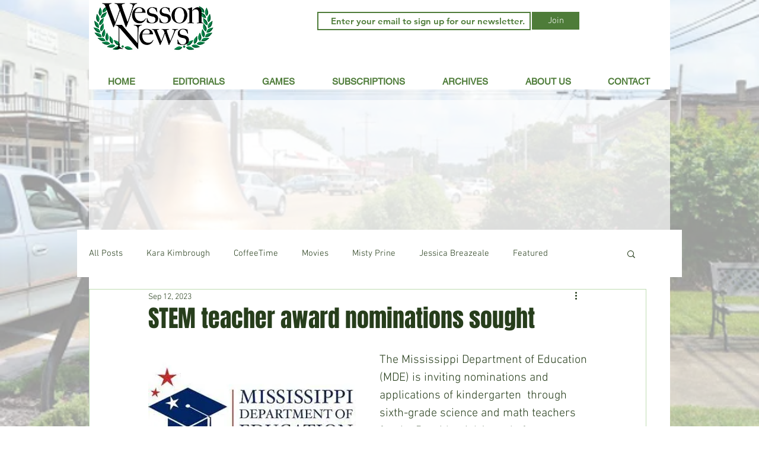

--- FILE ---
content_type: text/html; charset=utf-8
request_url: https://www.google.com/recaptcha/api2/aframe
body_size: 256
content:
<!DOCTYPE HTML><html><head><meta http-equiv="content-type" content="text/html; charset=UTF-8"></head><body><script nonce="tqwkd9i4ivrkdAM4hFh6TQ">/** Anti-fraud and anti-abuse applications only. See google.com/recaptcha */ try{var clients={'sodar':'https://pagead2.googlesyndication.com/pagead/sodar?'};window.addEventListener("message",function(a){try{if(a.source===window.parent){var b=JSON.parse(a.data);var c=clients[b['id']];if(c){var d=document.createElement('img');d.src=c+b['params']+'&rc='+(localStorage.getItem("rc::a")?sessionStorage.getItem("rc::b"):"");window.document.body.appendChild(d);sessionStorage.setItem("rc::e",parseInt(sessionStorage.getItem("rc::e")||0)+1);localStorage.setItem("rc::h",'1769264249649');}}}catch(b){}});window.parent.postMessage("_grecaptcha_ready", "*");}catch(b){}</script></body></html>